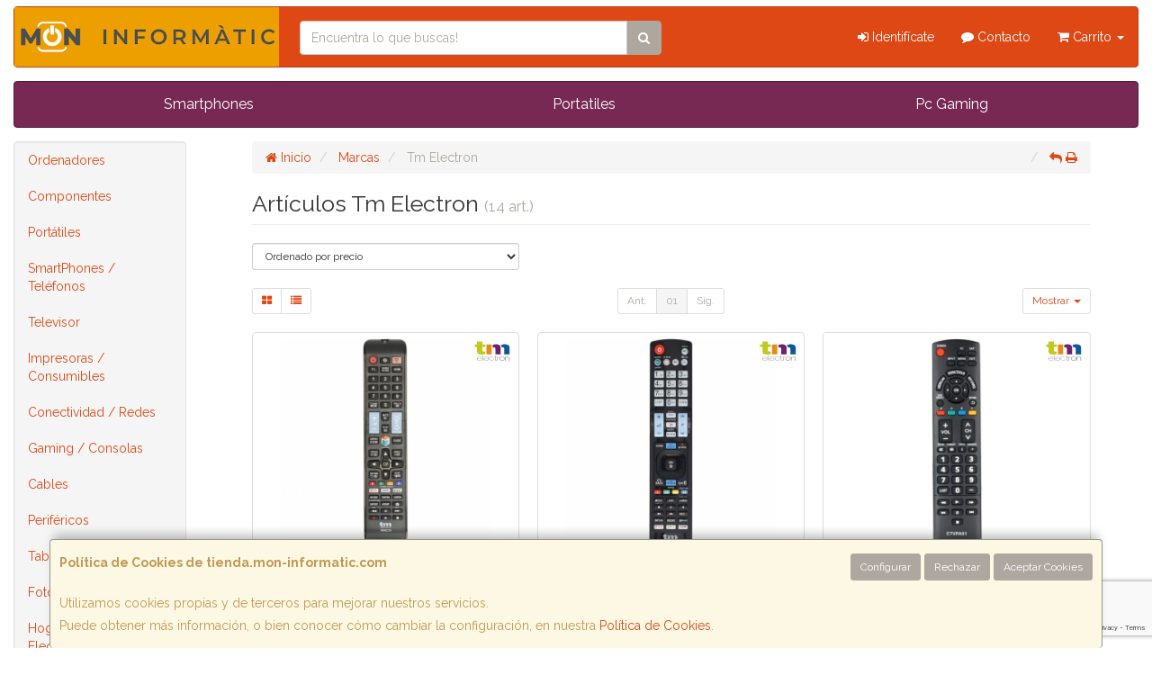

--- FILE ---
content_type: text/html; charset=utf-8
request_url: https://www.google.com/recaptcha/api2/anchor?ar=1&k=6Ld2gBYcAAAAAGJW1wGUZEpWI7bjGeU6ttvDEbW1&co=aHR0cHM6Ly93d3cudGllbmRhLm1vbi1pbmZvcm1hdGljLmNvbTo0NDM.&hl=en&v=PoyoqOPhxBO7pBk68S4YbpHZ&size=invisible&anchor-ms=20000&execute-ms=30000&cb=9wagcrduugq0
body_size: 48480
content:
<!DOCTYPE HTML><html dir="ltr" lang="en"><head><meta http-equiv="Content-Type" content="text/html; charset=UTF-8">
<meta http-equiv="X-UA-Compatible" content="IE=edge">
<title>reCAPTCHA</title>
<style type="text/css">
/* cyrillic-ext */
@font-face {
  font-family: 'Roboto';
  font-style: normal;
  font-weight: 400;
  font-stretch: 100%;
  src: url(//fonts.gstatic.com/s/roboto/v48/KFO7CnqEu92Fr1ME7kSn66aGLdTylUAMa3GUBHMdazTgWw.woff2) format('woff2');
  unicode-range: U+0460-052F, U+1C80-1C8A, U+20B4, U+2DE0-2DFF, U+A640-A69F, U+FE2E-FE2F;
}
/* cyrillic */
@font-face {
  font-family: 'Roboto';
  font-style: normal;
  font-weight: 400;
  font-stretch: 100%;
  src: url(//fonts.gstatic.com/s/roboto/v48/KFO7CnqEu92Fr1ME7kSn66aGLdTylUAMa3iUBHMdazTgWw.woff2) format('woff2');
  unicode-range: U+0301, U+0400-045F, U+0490-0491, U+04B0-04B1, U+2116;
}
/* greek-ext */
@font-face {
  font-family: 'Roboto';
  font-style: normal;
  font-weight: 400;
  font-stretch: 100%;
  src: url(//fonts.gstatic.com/s/roboto/v48/KFO7CnqEu92Fr1ME7kSn66aGLdTylUAMa3CUBHMdazTgWw.woff2) format('woff2');
  unicode-range: U+1F00-1FFF;
}
/* greek */
@font-face {
  font-family: 'Roboto';
  font-style: normal;
  font-weight: 400;
  font-stretch: 100%;
  src: url(//fonts.gstatic.com/s/roboto/v48/KFO7CnqEu92Fr1ME7kSn66aGLdTylUAMa3-UBHMdazTgWw.woff2) format('woff2');
  unicode-range: U+0370-0377, U+037A-037F, U+0384-038A, U+038C, U+038E-03A1, U+03A3-03FF;
}
/* math */
@font-face {
  font-family: 'Roboto';
  font-style: normal;
  font-weight: 400;
  font-stretch: 100%;
  src: url(//fonts.gstatic.com/s/roboto/v48/KFO7CnqEu92Fr1ME7kSn66aGLdTylUAMawCUBHMdazTgWw.woff2) format('woff2');
  unicode-range: U+0302-0303, U+0305, U+0307-0308, U+0310, U+0312, U+0315, U+031A, U+0326-0327, U+032C, U+032F-0330, U+0332-0333, U+0338, U+033A, U+0346, U+034D, U+0391-03A1, U+03A3-03A9, U+03B1-03C9, U+03D1, U+03D5-03D6, U+03F0-03F1, U+03F4-03F5, U+2016-2017, U+2034-2038, U+203C, U+2040, U+2043, U+2047, U+2050, U+2057, U+205F, U+2070-2071, U+2074-208E, U+2090-209C, U+20D0-20DC, U+20E1, U+20E5-20EF, U+2100-2112, U+2114-2115, U+2117-2121, U+2123-214F, U+2190, U+2192, U+2194-21AE, U+21B0-21E5, U+21F1-21F2, U+21F4-2211, U+2213-2214, U+2216-22FF, U+2308-230B, U+2310, U+2319, U+231C-2321, U+2336-237A, U+237C, U+2395, U+239B-23B7, U+23D0, U+23DC-23E1, U+2474-2475, U+25AF, U+25B3, U+25B7, U+25BD, U+25C1, U+25CA, U+25CC, U+25FB, U+266D-266F, U+27C0-27FF, U+2900-2AFF, U+2B0E-2B11, U+2B30-2B4C, U+2BFE, U+3030, U+FF5B, U+FF5D, U+1D400-1D7FF, U+1EE00-1EEFF;
}
/* symbols */
@font-face {
  font-family: 'Roboto';
  font-style: normal;
  font-weight: 400;
  font-stretch: 100%;
  src: url(//fonts.gstatic.com/s/roboto/v48/KFO7CnqEu92Fr1ME7kSn66aGLdTylUAMaxKUBHMdazTgWw.woff2) format('woff2');
  unicode-range: U+0001-000C, U+000E-001F, U+007F-009F, U+20DD-20E0, U+20E2-20E4, U+2150-218F, U+2190, U+2192, U+2194-2199, U+21AF, U+21E6-21F0, U+21F3, U+2218-2219, U+2299, U+22C4-22C6, U+2300-243F, U+2440-244A, U+2460-24FF, U+25A0-27BF, U+2800-28FF, U+2921-2922, U+2981, U+29BF, U+29EB, U+2B00-2BFF, U+4DC0-4DFF, U+FFF9-FFFB, U+10140-1018E, U+10190-1019C, U+101A0, U+101D0-101FD, U+102E0-102FB, U+10E60-10E7E, U+1D2C0-1D2D3, U+1D2E0-1D37F, U+1F000-1F0FF, U+1F100-1F1AD, U+1F1E6-1F1FF, U+1F30D-1F30F, U+1F315, U+1F31C, U+1F31E, U+1F320-1F32C, U+1F336, U+1F378, U+1F37D, U+1F382, U+1F393-1F39F, U+1F3A7-1F3A8, U+1F3AC-1F3AF, U+1F3C2, U+1F3C4-1F3C6, U+1F3CA-1F3CE, U+1F3D4-1F3E0, U+1F3ED, U+1F3F1-1F3F3, U+1F3F5-1F3F7, U+1F408, U+1F415, U+1F41F, U+1F426, U+1F43F, U+1F441-1F442, U+1F444, U+1F446-1F449, U+1F44C-1F44E, U+1F453, U+1F46A, U+1F47D, U+1F4A3, U+1F4B0, U+1F4B3, U+1F4B9, U+1F4BB, U+1F4BF, U+1F4C8-1F4CB, U+1F4D6, U+1F4DA, U+1F4DF, U+1F4E3-1F4E6, U+1F4EA-1F4ED, U+1F4F7, U+1F4F9-1F4FB, U+1F4FD-1F4FE, U+1F503, U+1F507-1F50B, U+1F50D, U+1F512-1F513, U+1F53E-1F54A, U+1F54F-1F5FA, U+1F610, U+1F650-1F67F, U+1F687, U+1F68D, U+1F691, U+1F694, U+1F698, U+1F6AD, U+1F6B2, U+1F6B9-1F6BA, U+1F6BC, U+1F6C6-1F6CF, U+1F6D3-1F6D7, U+1F6E0-1F6EA, U+1F6F0-1F6F3, U+1F6F7-1F6FC, U+1F700-1F7FF, U+1F800-1F80B, U+1F810-1F847, U+1F850-1F859, U+1F860-1F887, U+1F890-1F8AD, U+1F8B0-1F8BB, U+1F8C0-1F8C1, U+1F900-1F90B, U+1F93B, U+1F946, U+1F984, U+1F996, U+1F9E9, U+1FA00-1FA6F, U+1FA70-1FA7C, U+1FA80-1FA89, U+1FA8F-1FAC6, U+1FACE-1FADC, U+1FADF-1FAE9, U+1FAF0-1FAF8, U+1FB00-1FBFF;
}
/* vietnamese */
@font-face {
  font-family: 'Roboto';
  font-style: normal;
  font-weight: 400;
  font-stretch: 100%;
  src: url(//fonts.gstatic.com/s/roboto/v48/KFO7CnqEu92Fr1ME7kSn66aGLdTylUAMa3OUBHMdazTgWw.woff2) format('woff2');
  unicode-range: U+0102-0103, U+0110-0111, U+0128-0129, U+0168-0169, U+01A0-01A1, U+01AF-01B0, U+0300-0301, U+0303-0304, U+0308-0309, U+0323, U+0329, U+1EA0-1EF9, U+20AB;
}
/* latin-ext */
@font-face {
  font-family: 'Roboto';
  font-style: normal;
  font-weight: 400;
  font-stretch: 100%;
  src: url(//fonts.gstatic.com/s/roboto/v48/KFO7CnqEu92Fr1ME7kSn66aGLdTylUAMa3KUBHMdazTgWw.woff2) format('woff2');
  unicode-range: U+0100-02BA, U+02BD-02C5, U+02C7-02CC, U+02CE-02D7, U+02DD-02FF, U+0304, U+0308, U+0329, U+1D00-1DBF, U+1E00-1E9F, U+1EF2-1EFF, U+2020, U+20A0-20AB, U+20AD-20C0, U+2113, U+2C60-2C7F, U+A720-A7FF;
}
/* latin */
@font-face {
  font-family: 'Roboto';
  font-style: normal;
  font-weight: 400;
  font-stretch: 100%;
  src: url(//fonts.gstatic.com/s/roboto/v48/KFO7CnqEu92Fr1ME7kSn66aGLdTylUAMa3yUBHMdazQ.woff2) format('woff2');
  unicode-range: U+0000-00FF, U+0131, U+0152-0153, U+02BB-02BC, U+02C6, U+02DA, U+02DC, U+0304, U+0308, U+0329, U+2000-206F, U+20AC, U+2122, U+2191, U+2193, U+2212, U+2215, U+FEFF, U+FFFD;
}
/* cyrillic-ext */
@font-face {
  font-family: 'Roboto';
  font-style: normal;
  font-weight: 500;
  font-stretch: 100%;
  src: url(//fonts.gstatic.com/s/roboto/v48/KFO7CnqEu92Fr1ME7kSn66aGLdTylUAMa3GUBHMdazTgWw.woff2) format('woff2');
  unicode-range: U+0460-052F, U+1C80-1C8A, U+20B4, U+2DE0-2DFF, U+A640-A69F, U+FE2E-FE2F;
}
/* cyrillic */
@font-face {
  font-family: 'Roboto';
  font-style: normal;
  font-weight: 500;
  font-stretch: 100%;
  src: url(//fonts.gstatic.com/s/roboto/v48/KFO7CnqEu92Fr1ME7kSn66aGLdTylUAMa3iUBHMdazTgWw.woff2) format('woff2');
  unicode-range: U+0301, U+0400-045F, U+0490-0491, U+04B0-04B1, U+2116;
}
/* greek-ext */
@font-face {
  font-family: 'Roboto';
  font-style: normal;
  font-weight: 500;
  font-stretch: 100%;
  src: url(//fonts.gstatic.com/s/roboto/v48/KFO7CnqEu92Fr1ME7kSn66aGLdTylUAMa3CUBHMdazTgWw.woff2) format('woff2');
  unicode-range: U+1F00-1FFF;
}
/* greek */
@font-face {
  font-family: 'Roboto';
  font-style: normal;
  font-weight: 500;
  font-stretch: 100%;
  src: url(//fonts.gstatic.com/s/roboto/v48/KFO7CnqEu92Fr1ME7kSn66aGLdTylUAMa3-UBHMdazTgWw.woff2) format('woff2');
  unicode-range: U+0370-0377, U+037A-037F, U+0384-038A, U+038C, U+038E-03A1, U+03A3-03FF;
}
/* math */
@font-face {
  font-family: 'Roboto';
  font-style: normal;
  font-weight: 500;
  font-stretch: 100%;
  src: url(//fonts.gstatic.com/s/roboto/v48/KFO7CnqEu92Fr1ME7kSn66aGLdTylUAMawCUBHMdazTgWw.woff2) format('woff2');
  unicode-range: U+0302-0303, U+0305, U+0307-0308, U+0310, U+0312, U+0315, U+031A, U+0326-0327, U+032C, U+032F-0330, U+0332-0333, U+0338, U+033A, U+0346, U+034D, U+0391-03A1, U+03A3-03A9, U+03B1-03C9, U+03D1, U+03D5-03D6, U+03F0-03F1, U+03F4-03F5, U+2016-2017, U+2034-2038, U+203C, U+2040, U+2043, U+2047, U+2050, U+2057, U+205F, U+2070-2071, U+2074-208E, U+2090-209C, U+20D0-20DC, U+20E1, U+20E5-20EF, U+2100-2112, U+2114-2115, U+2117-2121, U+2123-214F, U+2190, U+2192, U+2194-21AE, U+21B0-21E5, U+21F1-21F2, U+21F4-2211, U+2213-2214, U+2216-22FF, U+2308-230B, U+2310, U+2319, U+231C-2321, U+2336-237A, U+237C, U+2395, U+239B-23B7, U+23D0, U+23DC-23E1, U+2474-2475, U+25AF, U+25B3, U+25B7, U+25BD, U+25C1, U+25CA, U+25CC, U+25FB, U+266D-266F, U+27C0-27FF, U+2900-2AFF, U+2B0E-2B11, U+2B30-2B4C, U+2BFE, U+3030, U+FF5B, U+FF5D, U+1D400-1D7FF, U+1EE00-1EEFF;
}
/* symbols */
@font-face {
  font-family: 'Roboto';
  font-style: normal;
  font-weight: 500;
  font-stretch: 100%;
  src: url(//fonts.gstatic.com/s/roboto/v48/KFO7CnqEu92Fr1ME7kSn66aGLdTylUAMaxKUBHMdazTgWw.woff2) format('woff2');
  unicode-range: U+0001-000C, U+000E-001F, U+007F-009F, U+20DD-20E0, U+20E2-20E4, U+2150-218F, U+2190, U+2192, U+2194-2199, U+21AF, U+21E6-21F0, U+21F3, U+2218-2219, U+2299, U+22C4-22C6, U+2300-243F, U+2440-244A, U+2460-24FF, U+25A0-27BF, U+2800-28FF, U+2921-2922, U+2981, U+29BF, U+29EB, U+2B00-2BFF, U+4DC0-4DFF, U+FFF9-FFFB, U+10140-1018E, U+10190-1019C, U+101A0, U+101D0-101FD, U+102E0-102FB, U+10E60-10E7E, U+1D2C0-1D2D3, U+1D2E0-1D37F, U+1F000-1F0FF, U+1F100-1F1AD, U+1F1E6-1F1FF, U+1F30D-1F30F, U+1F315, U+1F31C, U+1F31E, U+1F320-1F32C, U+1F336, U+1F378, U+1F37D, U+1F382, U+1F393-1F39F, U+1F3A7-1F3A8, U+1F3AC-1F3AF, U+1F3C2, U+1F3C4-1F3C6, U+1F3CA-1F3CE, U+1F3D4-1F3E0, U+1F3ED, U+1F3F1-1F3F3, U+1F3F5-1F3F7, U+1F408, U+1F415, U+1F41F, U+1F426, U+1F43F, U+1F441-1F442, U+1F444, U+1F446-1F449, U+1F44C-1F44E, U+1F453, U+1F46A, U+1F47D, U+1F4A3, U+1F4B0, U+1F4B3, U+1F4B9, U+1F4BB, U+1F4BF, U+1F4C8-1F4CB, U+1F4D6, U+1F4DA, U+1F4DF, U+1F4E3-1F4E6, U+1F4EA-1F4ED, U+1F4F7, U+1F4F9-1F4FB, U+1F4FD-1F4FE, U+1F503, U+1F507-1F50B, U+1F50D, U+1F512-1F513, U+1F53E-1F54A, U+1F54F-1F5FA, U+1F610, U+1F650-1F67F, U+1F687, U+1F68D, U+1F691, U+1F694, U+1F698, U+1F6AD, U+1F6B2, U+1F6B9-1F6BA, U+1F6BC, U+1F6C6-1F6CF, U+1F6D3-1F6D7, U+1F6E0-1F6EA, U+1F6F0-1F6F3, U+1F6F7-1F6FC, U+1F700-1F7FF, U+1F800-1F80B, U+1F810-1F847, U+1F850-1F859, U+1F860-1F887, U+1F890-1F8AD, U+1F8B0-1F8BB, U+1F8C0-1F8C1, U+1F900-1F90B, U+1F93B, U+1F946, U+1F984, U+1F996, U+1F9E9, U+1FA00-1FA6F, U+1FA70-1FA7C, U+1FA80-1FA89, U+1FA8F-1FAC6, U+1FACE-1FADC, U+1FADF-1FAE9, U+1FAF0-1FAF8, U+1FB00-1FBFF;
}
/* vietnamese */
@font-face {
  font-family: 'Roboto';
  font-style: normal;
  font-weight: 500;
  font-stretch: 100%;
  src: url(//fonts.gstatic.com/s/roboto/v48/KFO7CnqEu92Fr1ME7kSn66aGLdTylUAMa3OUBHMdazTgWw.woff2) format('woff2');
  unicode-range: U+0102-0103, U+0110-0111, U+0128-0129, U+0168-0169, U+01A0-01A1, U+01AF-01B0, U+0300-0301, U+0303-0304, U+0308-0309, U+0323, U+0329, U+1EA0-1EF9, U+20AB;
}
/* latin-ext */
@font-face {
  font-family: 'Roboto';
  font-style: normal;
  font-weight: 500;
  font-stretch: 100%;
  src: url(//fonts.gstatic.com/s/roboto/v48/KFO7CnqEu92Fr1ME7kSn66aGLdTylUAMa3KUBHMdazTgWw.woff2) format('woff2');
  unicode-range: U+0100-02BA, U+02BD-02C5, U+02C7-02CC, U+02CE-02D7, U+02DD-02FF, U+0304, U+0308, U+0329, U+1D00-1DBF, U+1E00-1E9F, U+1EF2-1EFF, U+2020, U+20A0-20AB, U+20AD-20C0, U+2113, U+2C60-2C7F, U+A720-A7FF;
}
/* latin */
@font-face {
  font-family: 'Roboto';
  font-style: normal;
  font-weight: 500;
  font-stretch: 100%;
  src: url(//fonts.gstatic.com/s/roboto/v48/KFO7CnqEu92Fr1ME7kSn66aGLdTylUAMa3yUBHMdazQ.woff2) format('woff2');
  unicode-range: U+0000-00FF, U+0131, U+0152-0153, U+02BB-02BC, U+02C6, U+02DA, U+02DC, U+0304, U+0308, U+0329, U+2000-206F, U+20AC, U+2122, U+2191, U+2193, U+2212, U+2215, U+FEFF, U+FFFD;
}
/* cyrillic-ext */
@font-face {
  font-family: 'Roboto';
  font-style: normal;
  font-weight: 900;
  font-stretch: 100%;
  src: url(//fonts.gstatic.com/s/roboto/v48/KFO7CnqEu92Fr1ME7kSn66aGLdTylUAMa3GUBHMdazTgWw.woff2) format('woff2');
  unicode-range: U+0460-052F, U+1C80-1C8A, U+20B4, U+2DE0-2DFF, U+A640-A69F, U+FE2E-FE2F;
}
/* cyrillic */
@font-face {
  font-family: 'Roboto';
  font-style: normal;
  font-weight: 900;
  font-stretch: 100%;
  src: url(//fonts.gstatic.com/s/roboto/v48/KFO7CnqEu92Fr1ME7kSn66aGLdTylUAMa3iUBHMdazTgWw.woff2) format('woff2');
  unicode-range: U+0301, U+0400-045F, U+0490-0491, U+04B0-04B1, U+2116;
}
/* greek-ext */
@font-face {
  font-family: 'Roboto';
  font-style: normal;
  font-weight: 900;
  font-stretch: 100%;
  src: url(//fonts.gstatic.com/s/roboto/v48/KFO7CnqEu92Fr1ME7kSn66aGLdTylUAMa3CUBHMdazTgWw.woff2) format('woff2');
  unicode-range: U+1F00-1FFF;
}
/* greek */
@font-face {
  font-family: 'Roboto';
  font-style: normal;
  font-weight: 900;
  font-stretch: 100%;
  src: url(//fonts.gstatic.com/s/roboto/v48/KFO7CnqEu92Fr1ME7kSn66aGLdTylUAMa3-UBHMdazTgWw.woff2) format('woff2');
  unicode-range: U+0370-0377, U+037A-037F, U+0384-038A, U+038C, U+038E-03A1, U+03A3-03FF;
}
/* math */
@font-face {
  font-family: 'Roboto';
  font-style: normal;
  font-weight: 900;
  font-stretch: 100%;
  src: url(//fonts.gstatic.com/s/roboto/v48/KFO7CnqEu92Fr1ME7kSn66aGLdTylUAMawCUBHMdazTgWw.woff2) format('woff2');
  unicode-range: U+0302-0303, U+0305, U+0307-0308, U+0310, U+0312, U+0315, U+031A, U+0326-0327, U+032C, U+032F-0330, U+0332-0333, U+0338, U+033A, U+0346, U+034D, U+0391-03A1, U+03A3-03A9, U+03B1-03C9, U+03D1, U+03D5-03D6, U+03F0-03F1, U+03F4-03F5, U+2016-2017, U+2034-2038, U+203C, U+2040, U+2043, U+2047, U+2050, U+2057, U+205F, U+2070-2071, U+2074-208E, U+2090-209C, U+20D0-20DC, U+20E1, U+20E5-20EF, U+2100-2112, U+2114-2115, U+2117-2121, U+2123-214F, U+2190, U+2192, U+2194-21AE, U+21B0-21E5, U+21F1-21F2, U+21F4-2211, U+2213-2214, U+2216-22FF, U+2308-230B, U+2310, U+2319, U+231C-2321, U+2336-237A, U+237C, U+2395, U+239B-23B7, U+23D0, U+23DC-23E1, U+2474-2475, U+25AF, U+25B3, U+25B7, U+25BD, U+25C1, U+25CA, U+25CC, U+25FB, U+266D-266F, U+27C0-27FF, U+2900-2AFF, U+2B0E-2B11, U+2B30-2B4C, U+2BFE, U+3030, U+FF5B, U+FF5D, U+1D400-1D7FF, U+1EE00-1EEFF;
}
/* symbols */
@font-face {
  font-family: 'Roboto';
  font-style: normal;
  font-weight: 900;
  font-stretch: 100%;
  src: url(//fonts.gstatic.com/s/roboto/v48/KFO7CnqEu92Fr1ME7kSn66aGLdTylUAMaxKUBHMdazTgWw.woff2) format('woff2');
  unicode-range: U+0001-000C, U+000E-001F, U+007F-009F, U+20DD-20E0, U+20E2-20E4, U+2150-218F, U+2190, U+2192, U+2194-2199, U+21AF, U+21E6-21F0, U+21F3, U+2218-2219, U+2299, U+22C4-22C6, U+2300-243F, U+2440-244A, U+2460-24FF, U+25A0-27BF, U+2800-28FF, U+2921-2922, U+2981, U+29BF, U+29EB, U+2B00-2BFF, U+4DC0-4DFF, U+FFF9-FFFB, U+10140-1018E, U+10190-1019C, U+101A0, U+101D0-101FD, U+102E0-102FB, U+10E60-10E7E, U+1D2C0-1D2D3, U+1D2E0-1D37F, U+1F000-1F0FF, U+1F100-1F1AD, U+1F1E6-1F1FF, U+1F30D-1F30F, U+1F315, U+1F31C, U+1F31E, U+1F320-1F32C, U+1F336, U+1F378, U+1F37D, U+1F382, U+1F393-1F39F, U+1F3A7-1F3A8, U+1F3AC-1F3AF, U+1F3C2, U+1F3C4-1F3C6, U+1F3CA-1F3CE, U+1F3D4-1F3E0, U+1F3ED, U+1F3F1-1F3F3, U+1F3F5-1F3F7, U+1F408, U+1F415, U+1F41F, U+1F426, U+1F43F, U+1F441-1F442, U+1F444, U+1F446-1F449, U+1F44C-1F44E, U+1F453, U+1F46A, U+1F47D, U+1F4A3, U+1F4B0, U+1F4B3, U+1F4B9, U+1F4BB, U+1F4BF, U+1F4C8-1F4CB, U+1F4D6, U+1F4DA, U+1F4DF, U+1F4E3-1F4E6, U+1F4EA-1F4ED, U+1F4F7, U+1F4F9-1F4FB, U+1F4FD-1F4FE, U+1F503, U+1F507-1F50B, U+1F50D, U+1F512-1F513, U+1F53E-1F54A, U+1F54F-1F5FA, U+1F610, U+1F650-1F67F, U+1F687, U+1F68D, U+1F691, U+1F694, U+1F698, U+1F6AD, U+1F6B2, U+1F6B9-1F6BA, U+1F6BC, U+1F6C6-1F6CF, U+1F6D3-1F6D7, U+1F6E0-1F6EA, U+1F6F0-1F6F3, U+1F6F7-1F6FC, U+1F700-1F7FF, U+1F800-1F80B, U+1F810-1F847, U+1F850-1F859, U+1F860-1F887, U+1F890-1F8AD, U+1F8B0-1F8BB, U+1F8C0-1F8C1, U+1F900-1F90B, U+1F93B, U+1F946, U+1F984, U+1F996, U+1F9E9, U+1FA00-1FA6F, U+1FA70-1FA7C, U+1FA80-1FA89, U+1FA8F-1FAC6, U+1FACE-1FADC, U+1FADF-1FAE9, U+1FAF0-1FAF8, U+1FB00-1FBFF;
}
/* vietnamese */
@font-face {
  font-family: 'Roboto';
  font-style: normal;
  font-weight: 900;
  font-stretch: 100%;
  src: url(//fonts.gstatic.com/s/roboto/v48/KFO7CnqEu92Fr1ME7kSn66aGLdTylUAMa3OUBHMdazTgWw.woff2) format('woff2');
  unicode-range: U+0102-0103, U+0110-0111, U+0128-0129, U+0168-0169, U+01A0-01A1, U+01AF-01B0, U+0300-0301, U+0303-0304, U+0308-0309, U+0323, U+0329, U+1EA0-1EF9, U+20AB;
}
/* latin-ext */
@font-face {
  font-family: 'Roboto';
  font-style: normal;
  font-weight: 900;
  font-stretch: 100%;
  src: url(//fonts.gstatic.com/s/roboto/v48/KFO7CnqEu92Fr1ME7kSn66aGLdTylUAMa3KUBHMdazTgWw.woff2) format('woff2');
  unicode-range: U+0100-02BA, U+02BD-02C5, U+02C7-02CC, U+02CE-02D7, U+02DD-02FF, U+0304, U+0308, U+0329, U+1D00-1DBF, U+1E00-1E9F, U+1EF2-1EFF, U+2020, U+20A0-20AB, U+20AD-20C0, U+2113, U+2C60-2C7F, U+A720-A7FF;
}
/* latin */
@font-face {
  font-family: 'Roboto';
  font-style: normal;
  font-weight: 900;
  font-stretch: 100%;
  src: url(//fonts.gstatic.com/s/roboto/v48/KFO7CnqEu92Fr1ME7kSn66aGLdTylUAMa3yUBHMdazQ.woff2) format('woff2');
  unicode-range: U+0000-00FF, U+0131, U+0152-0153, U+02BB-02BC, U+02C6, U+02DA, U+02DC, U+0304, U+0308, U+0329, U+2000-206F, U+20AC, U+2122, U+2191, U+2193, U+2212, U+2215, U+FEFF, U+FFFD;
}

</style>
<link rel="stylesheet" type="text/css" href="https://www.gstatic.com/recaptcha/releases/PoyoqOPhxBO7pBk68S4YbpHZ/styles__ltr.css">
<script nonce="ilucCpU1F94vEkdCE4Ukzw" type="text/javascript">window['__recaptcha_api'] = 'https://www.google.com/recaptcha/api2/';</script>
<script type="text/javascript" src="https://www.gstatic.com/recaptcha/releases/PoyoqOPhxBO7pBk68S4YbpHZ/recaptcha__en.js" nonce="ilucCpU1F94vEkdCE4Ukzw">
      
    </script></head>
<body><div id="rc-anchor-alert" class="rc-anchor-alert"></div>
<input type="hidden" id="recaptcha-token" value="[base64]">
<script type="text/javascript" nonce="ilucCpU1F94vEkdCE4Ukzw">
      recaptcha.anchor.Main.init("[\x22ainput\x22,[\x22bgdata\x22,\x22\x22,\[base64]/[base64]/[base64]/[base64]/cjw8ejpyPj4+eil9Y2F0Y2gobCl7dGhyb3cgbDt9fSxIPWZ1bmN0aW9uKHcsdCx6KXtpZih3PT0xOTR8fHc9PTIwOCl0LnZbd10/dC52W3ddLmNvbmNhdCh6KTp0LnZbd109b2Yoeix0KTtlbHNle2lmKHQuYkImJnchPTMxNylyZXR1cm47dz09NjZ8fHc9PTEyMnx8dz09NDcwfHx3PT00NHx8dz09NDE2fHx3PT0zOTd8fHc9PTQyMXx8dz09Njh8fHc9PTcwfHx3PT0xODQ/[base64]/[base64]/[base64]/bmV3IGRbVl0oSlswXSk6cD09Mj9uZXcgZFtWXShKWzBdLEpbMV0pOnA9PTM/bmV3IGRbVl0oSlswXSxKWzFdLEpbMl0pOnA9PTQ/[base64]/[base64]/[base64]/[base64]\x22,\[base64]\\u003d\x22,\x22eXrCj8ORwr/Ds8KIFHDDr8OdwpXCrEplTGfCoMO/FcKzCXfDq8ObAsOROn/DoMOdDcKtSxPDi8KaG8ODw7wUw5lGwrbCk8OGB8K0w7Mcw4paSWXCqsO/U8KTwrDCusO+woN9w4PCrcOhZUouwrfDmcO0wrB5w4nDtMKPw78BwoDCk3rDondkHAdTw7MIwq/ClUnCqyTCkGx1dUEFWMOaEMOYwoHClD/Doh3CnsOoQE88e8K2TDExw6gtR2R/wrglwoTCm8KLw7XDtcOiQzRGw63CpMOxw6NsCcK5NizCusOnw5g9wrI/QB/[base64]/CikLDqxAWw4BvGMOdwqRZw5rCu25vw6HDqcKlwpJEMcKrwofCg1/Dt8Kjw6ZANQAVwrDCrMOkwqPCuh4DSWkvHXPCp8KKwr/CuMOywrp+w6Ilw6HCisOZw7VceV/CvF/DuHBfam/DpcKoDcKcC0JEw6/[base64]/w4oPN8OFwqUBBD3Dt8KvQsOAw6DDnsOcwqLCtTXDqsOHw5tTH8ORZsOqfA7CoyTCgMKQE2TDk8KKMsKUAUjDvcOsOBcWw4PDjsKfFMOMIkzCswvDiMK6wq/DiFkdREg/wrkmwrc2w5zCjVjDvcKewpHDtQQCIycPwp8+GBc2WTLCgMObDMKeJ0VlJCbDgsK/AkfDs8KqZ17DqsO6DcOpwoMRwoQaXiXCssKSwrPChsOOw7nDrMOCw6zChMOQwrnCoMOWRsO2VxDDgEnCvsOQScOvwqIdWQ9lCSXDiQ8ieF/[base64]/[base64]/acOrQhTCpF/CkE4PGDAbw7DCplY0EMKRV8K0ZD/Dp2hxCsOKw7M8RsOOwrp/[base64]/DsMKMwp0lGAjDiGQkwr4Bw5nCvz82BcK9aytVwrJlFcObw5oKw6vCoGskwrbDqcOKOFrDkzbDoH5OwoElKMKmw70cwrPDpcOzw5PCoAtEYsKHUMO8NzfCshzDucKHwohrRcObw4M/[base64]/c13DsgrCp8K0wogPwoQmLxxAUcK2wrNww5Fpw6hbcSg7QMOHwqpnw5fDtsOoc8OaRVdRZMOQFzdbXhvDo8O5O8ODN8O9e8Kvw4bCrcO6w4E0w5olw4XCpmRlcWhBwrTDucKJwo9kw5gGU3wFw7HDu2vDo8OEWmzCuMOXw7/CvAPClXDDtcKhAMO6bsOBE8KVw65DwqBENGXCq8OlVMOZOwlwasKsLMKPw6LCiMOQw7FqTFnCr8O2wpxUS8K5w53DuXnDgGRDwosXwpY7wqLCg3hRw5rDmVLDp8Oubn8vb0ghw6/DoUQYw6lpEwoOdBN5wr5pw5DCjxLDkTfCpW1Vw4QAwpAJw6R9UcKGBmPDsGrDvsKewrBlOGd3w7jCrhhvecOoacKoDMKvIQQOJsKzYxNfwqc1woNpTMKUwp/CpcKEA8ORw5XDpnhaFk3Ck1TDrsKvVGPDicO2eDdTFMOswr0sGlrDtgbCoiTDo8KPCDnCgMKMwrgoIhlAFQfDvV/Cj8OZAm5sw7pkfQvDs8K4wpFVw6w5fsKNw6gHwonCgcONw4QPK2ZTfS/DssKGODjCjMKDw5XCqsKgw5EHO8OIWFpnWj3DoMO+wrNxE33Ck8K/woQDfRx/wqI7FF3DvxzCq0lAw4fDrnXCpcKvK8KFw48dw5EJVBAPQw1bw6HDqw9tw6HCow7CszJgWxnCtsOARGTCnMOIVsOdwpNAwqXCuVg+woZYw6oFw6fCtMKHLkTChsKhw7/DumvDnsOVw53Dv8KrWcKXw6bDqyUEP8OKw4x1C2cWwp/[base64]/DisOOMMKBcsKkJDrCkQAaw4XClcOcwqTDg8OPPMO5fC8CwqJAG13ClsO2woF/[base64]/ChcO9w5hTUlByZMKOwpnCkHQZFkNIHMKRw5/[base64]/Y2PCg8OfFsOvw5TCrgTCoWjCjsOBw7fDsFJzWMO5w47Cq8O9SMOtwrFbwq/DiMOSYsKwRcOQw7DDu8OsIWo5wo06AsKNGcKtw4fDhsKsSRpde8KiV8Oew58OwrrDmsO0BcKYVMKTW07DmMKmw69fbMKYYCFNPMKbw5RawqlVR8O/bsKJwrVFwqBFw4HDsMOaBhvDssO7w6ohcjjDtsOEIMOAcnnCkUHCjMODT38uMsO4NsKZGysrYMO3UcOMSMKGEMOUES0KBkAPT8O9DyA/dSPDoWpjw5xGfTFEX8OZB2PChXl2w5Jfw4ZXU3RJw5rDg8KMP3Mrwp8Jw69/w7zDoDjDunDDscKDYjfCgkbCjcOwD8KMw4pMXMO3BhHDtMK/[base64]/Ct8O6wqvCg8O3w5bCkSXCnBw9w7bCmlcJXzTDu39lwrPCimzDiTQGfkzDpgp9B8KQwrk9AHrCrsO5MMOSwrbCjsKAwpPCiMOAwqw5wqRVwr/Cmw4EPE8CDMKQwp1Ow7pNwocnwrfCvcO2JMKGYcOsWkdwcnofw7J4AMKxAMOoWMOBw5cJw7k2w73Cnjl5fcO8w7LDqcOnwqA5w6jCnX7CmcKAXcOiAAEFekPCpsOMwoHDssKYwqbCtzbDhjIYwpYbesKwwp/DjA/CgMKnRsKHYDzDrcOAVhtnwrLDkMOxRlHCuzkiwovDu0g7IV99FwREwr5gWRpBw6rDmiRFdjjDrFXCrsOmwqdiw6vCk8OIGMOBwoAcwojChy5DwqfDq27CkStbw4l9w5hJZ8KtacOMUMKYwr9iw7XDomhSwozDhSZcw78Rw5tpJMOww6JcY8K/BcKywoRlEsOCOWjCgCzCt8Kvw7EVAsOZwoLDpXLDmsKsdcOiGsK9wqU5J3lQw71CwqHCqMO6wqFqw7FSHC0YARbCjsOyTsKbw6DCv8K5w51SwrgFJMONAl/CnsKew4PCt8OswoU3GMKaURjCusKJwqPCum1+HcODCXHDnSXCi8O6Nzgnw7pbTsOXwp/CgSBGVHxDwqvCvDPDgsKxw4vCsRPCn8OnCmjCt0Qwwq16w4/ClUDDsMOlwqnCrsKpQ2QJDMOKUF50w6LDt8OgIQltw6IbwpDCu8KZIXplAsOUwpUxI8K5EgwDw6bClsOpwrBxd8OIQ8KDwo4cwq4hJMO4wpgUw6nCncKhERfCusO+w6FowqA8w4/CoMKud3RvDcKOGMOtACjDvT3CjsOnwqE+w5Y4w4HChVR5THXCkMK5wqLDo8K+w6LCnAEzBWMLw4oww6TCvk13FlzCr2LCoMOqw4XDihDCu8OpFj3Cv8KiQDbDuMO4w5Anf8ORw6zCvxfDvMO8bsK4QsOSwr/Di1nDjsKVXMKKwq/DkCtwwpNwdsOjw4jDhmIpwrd8woTDnF/[base64]/DicKlJMKeVWDCmMKCw6hdwpROf8KTHGLDpAHCtMO4wrAPYcO4diQRw6HCiMKpw4BDw73CtMKtbcK9Oi19wrJRCnVFwrBzwrnCoR7ClQPCmcKAwoHDnsKKeD7DoMKxUG1kw5zCvB4jwqg/Zg8fw4/DuMOvw4DDksKlUsKbwqjCocOffsOrF8OMNMONwrgMR8O/PsK/JMO+AG3CuF7Ct0TChsKOMxfCrsKVa3HDlsKmEsK3bMOHKcOYwprCny3DhMK8wqEsPsKYLMOBF0wjeMOGw6PDq8Kmw5Amw57DhyXCicKaGyXDqcOnYE1+w5XDnMOZwqIJwr/CgzHCmsObw51twrPCiMKJOcK3w44fU2AXWljCmMKbKsKCwqnCtlvDg8KQwpHCjMK5wqzDjQ4lPA3CnQjCvXsrBBVkwpUjScOBHFZMw4TCoRfDtwnCnsK5B8K2wrc+RsO9wrzCvn/Cu3Qzw6nCu8KRJnYXwrzCk0ZgV8OuCFDDp8OUO8KKwqsWwpMWwq4aw5/DsjjCgsOmw7Uqw5jDksK6w40IJj/CkAbDvsOMw5sWwqrCvV3DhsKGwqvCgSMGesK4woIkw5BQw7UwUGvDu3IqTjDCq8O/[base64]/DmA/DssObwofDvsOtFcKFY8KtcMKBwpfDnsOZMsKhw4zCqMOYwrkPQiXDinnDn0B0w65qAsOSwrhbKsO1w4x3TsKbFMOMwrIfw6hIUBLCisKYbxjDmVnCtzHCi8KWEMKHwrsywr/[base64]/CgFcTa8OTNUQgGDzDjcOWwqjCgcOlEsKqKxx4w4VYQgLCksOPXWvCqsOjBcKvcDHCocKJMTUvBsOhfEbCr8ORaMK/wpjCgwRywrHCkRUHO8OtIsOPanULwqjDtR5Twq4GPEYiEiVREsKkMWEcwqhOw7zDsC0AUSbCizbCp8K9cnoJw4lxwrBnLsOtLkV/[base64]/[base64]/DoSYic8KyN3DCnUJ0HgpDwqZjQFAPU8KUAGBHUl5/[base64]/wpw7w5Y4wp7Cn0tReVvDhsOnwqYrwoXDucKpw7lhRn9lwoLDl8Ohwo7DrcK0wroWSsKnw5/DrMKLa8ORKMOcJQNNZ8Ouw4nCjkMiwrPDp0QRw6dFwojDhzlLYcKhJ8KaZ8OjeMObw5crKcOfLAPDmsOCFMKNw7wpcR7DlsKdw4PDjAvDrGwOVihqCU13wrLDnE7DqkjDhcO8LzfDsQfDtETCqxLCiMOVwoIMw50oU0YCw7TCvHoYw7/DgcO+wqrDoFouw6DDt08vWF5Sw4dpS8KKw6/CqS/DuAXDm8OFw4sAwp9jfcK8wr7CrQgZwr9fKAFFwopYIVU0TkJ4woJjUsKaCMK+BnASesKGQAvCmEXCpRbDksKLwovCrsKMwqVmwpwBb8OsDMOLHDEXw4BTwr1+LDrDtsOCLElVwqrDv1/CtxDCo0vCvyzDmsKZwpx1wo14wqF0SiPDt1bDiyjCp8ODWitERcOaXDonXBjColQeA3PCkHZ5XsO7wqEZWSNMRm3DpMK9RBV0wo7DjVXDuMKcw7wNE0TDj8OXGl7DuDsAdcKbUFwJw4HDkVnDmcKyw5MKwroTOMOhcH/[base64]/eMKQMjjDu8OgwpBCwqbDtMKBwqDDl8KhGMOVHDxiw68TTcKdPcO2bBokwqgvMCbDtkoOLkolw4TCqcK8wrtmwr/[base64]/CxZaKMKxwp3ChHocwoF6bsOLwpUdRnrDrVjDh8OTQsKbV00TG8KHwrl2wqXCvwYuJC8aHAZCwqvDu3cww4A9wqtuEGbDjMOywqvCqTYaS8KWN8KYwrAqFXFEw7Q9QcKeP8KRd3hVOxXCrcKhwrfChsOAdsKhw6jCpBAPwofDu8K8H8KSw4hHwqfDgQsgwrjCsMO/DcO/HcKQwpfCncKBB8O1wqNNw7vDicKCVDBcwpbCoH1ww6xkNXZhwo7Ds2/CnhvDp8KRWSLCh8O6WFlvZQt8wrQcDjUNfcOxVw9zAWNnGgx+KMOAA8O/EsOcAcK0wqEQG8O1J8OhUWXDkMOTJQ7CgS3DrMOcbMOxd09IQMK6VlPCucOcPcOrw4FuYMOjWV3CtmdpWMKewrPDkkjDm8K9DiEEBkvCojlKw7UxS8Kzw6TDng91woRBwp/CjQjCu1bCoUvDu8KGwoNLZ8KkHsKmw5ZKwoHDhzPDoMKTwp/Dn8KHEcKHcsOfISwZwq/Crh3CqhfDi0Bcw59Yw4DCs8Ojw7N6P8KyRcOZw4XDhsK3XsKBwoXCgUfCiWPCpBnCp1Fpw7l3d8KIw5VHZVAMwpnDqV1tfy7DjzLCgsOvc19Xw7/[base64]/ClFrDgU0mw5LCksONwr8Uw7TCm8OQDsK3wqjDiMKOw6pOKcKPw6HDmATDg3DDsSTDugbDvsOhdMK8woXDgMOjwqzDg8Oew5jCtWnCp8OqEsOXckfCosOoLsKEwpYHAXF5KcO9UMK4SFE0Z2PCn8KrwqvDs8Kpwp4yw6wSCjHDmWLDrH/DtcOqwo3DgmAIw6AyX2Yuw5/DhmzDux97WG7DsTwLw53DjjrDo8KjwqTDg2jDm8OGw5h3w4oZwrdGw7jDlcOiw77ChRd1OThzTjkSwr/[base64]/[base64]/DtzAAH8K4XcK6wo5iw55XTB/[base64]/LMOXFV/DpjXDgRPCksOLwpHDvsOAw40Wa8OLw4hrDhHDlnvCkEjCtnbDjlYEc3/CksOEw4PCvMOOwobChU9kanDCpXVGfMKbw5DClMK0wqzCggXDqQpcZlYKdEA6QArDm1bCncOawpfCjMO2VcKJwq7DicKGJlnDsjHDjy/DoMKLPcOjwqnCucKMw67DhsOiXiNnw7llw4TDgwpKwoPCnsKIw4U8wrpbw4HDusKNYnjDqlzDpcOpw58mw7cNWsKBw4PDjkzDvcOBwqHDrsO7fCnDuMOVw7nDlSLCpsKBc23CtWkpw6HCj8Ohwr9kN8OVw6/[base64]/Cj8K7e8O8CcKFWzfDvRQmbFHCgcOeKcKJw7fDg8K2AsOjw6Ypw6o3wpTDgxh/[base64]/[base64]/K0k3CSERT8Kzb8Kbw5nDjnrCokILwo/CqMOEw4fDlT7CplfDiBTChELCjl5Vw6Aqwq0hw6pzwqXChAUew4MNw43Cr8O0ccKaw6ksLcK0w6bDpDrCjT9jYWp/[base64]/DtMObNhvDm8K9GsOZw4kAd0PDnXUPw43DrnYTw7Fowq8Ew7/CncKmwrnCnyUSwrfCrAInGcKlIjYcW8OsAEdLwoUCw4s8f2jDkFHDl8KzwoJVw7jDg8OIw4lZw6FTw6FbwrvCl8OvTMOmBC0YFwTCt8KCwrAPwqHDtcOYwrEobEJpWVZnw4BFDcKFw6sISsOAci1Fw5vCrcK9w5bCvVR/wqlQwq/[base64]/Fg99wrzCuGEDwqtqw4DCmAPDoH7DsSrCmsOyaMKPwqBWwrIrwqsAA8Kpw7HCvAkCdcO/a2rDkBTDvcOZchPDgjNBY2xGb8Kwfzorwo8Cwr7DkWhjw7XDvMKSw6zCmjYZDMKFw4/DksODwpAEwpYZMTgDbiDCpAzDohzDpmHCmMKdQsO/wo3DiXHCi3I/wo4QXMKuaknCtMKPwqHCscKxFMOAUCBrw6pbwqh1wr5aw4A/EsKYJzxkLCwrO8OJBUTDkcONw4hPw6TCqQJYw64Qwos1wpx4UGRsAGESPsOOewzCvWzDnMOARldHwqzDlcOzw5Uwwp7DqWUrZAgxw5/CscKbKcO6McKow5FnVH/CkhPCgjVSwrN3E8KLw5HDqcKEKMK3XXzDv8OjWMOzCMK0N2/CgcOTw4jCplvDtypAwrIuOcK9wpAhwrLDjsOHDkfCmsOdwpwMFCpbw6oybRNVw5tua8OfwqDDnMOyeRJrFB/DocKOw6zDolXCmcOgfMKuLmzDksKhFkDCqlZPOzJ3aMKDwq3CjMO1wrPDvRM5L8KnPW3Cl28twrZswr/Ci8KfCQtBA8KWbsOvRzzDjwjDicOVDXl0bX80wonDml3Dhk7CognDn8OiP8KkEsKNwpTCvsOFSCBqwrHCmsORFXxVw6XDgcOmwrrDtcOiRcOmZnJtw48owoI6wo3Dm8OxwoIqB3LCosOSw6J4VgAKwpkqCcKSYi/CqgYCWWArwrJxS8O2HsKiw6A0woZHFMKJASVhw6MhwojDjsKNBTZnw6nCtMKTwojDgcOTE3nDtF8hw7bDnUQwb8O7TkpdfBjDmS7CqUZ8w4RpZENtwpwqaMOQVTtEw6HDvC/Di8K+w4JwwoHDtcOQwqTCqBcwHcKFwrbCl8KMYMK6RybCjCfDqmzDmcOresKyw4c4wrTDtDw1wrZvwoTCmGcew4XDkEXDq8OKwqDDrsKuC8KvcUhLw5PDkBciCMKPwr8awpJGw6oRFz4rTcKbw5VXMAN6w49Fw6jCny07I8OoJgtRES/CnVXDhmB7wqF6wpXDk8OOF8ObaUlZKcOtZ8Oyw6Uzw6huQQTDhnsiD8KTQD3CnHTCvsK0wpMXQMOubcKDwo4VwolWw7TCvy5Bw6V6wo1rb8K5MHEgwpHCl8KpI0vDu8K5w7Yrwr5QwrlCQX/Duy/Dk3fCmRQQPgRhSMKEKcKTw6IxHBXClsKbwrfCtMK9S1fCkwfChcOxT8OhElXDmsKAw48Ywrojw6/DuzcPwqfCiknCtsKNwql3PxZ7w7YLwqPDjsOBejPDlS/[base64]/DtyBPwpFbb8KdAcKWesOydxEFGsK+w7TCmGI4w6YYEsKRw6EKWUzDjcO+wobCgMKfQ8OvRQ/DpAZfw6Axw5BzZBjCr8KjXsOAw5MoP8OjaVLDtsOkwobClFUiw4R5BcKOw7BmM8KSNlkEw5MqwqPDkcKEwoFNw502wo83J0fCgsKHw4nChcORwox8BMOKw7zCj3k3wrbCpcOYwobDhAsNLcKRw4kULAQKOMKDw53DgcK4wpNASQ9Aw4sYw6nChg/[base64]/CjkcONMOgLVDCgVQcw6TCuFvCn3pufMOuw5dRw4LCgkU+PR/DkcO1w4ETU8K0w4LDk8O7UcOewpoOQj3CkGrCmjlsw4/DsUJoRMKSE23DtwIYw7l6c8K2C8KkL8KJAkQawoMTwo1ww4gJw5txw4fDlgM4UGk1J8KWwqpmLMOnw4TDmMOlMMKyw6rDuVxhAsOrd8KwUXzClhl5wopzw5nCvnlzehFUw67CnHA/w65DHcOBesOVGigJDD5iw6fCrH5/w63CsEjCsDTDg8KDe0zCqlB1HMOJw41Qw54BDsOlNEQHTMOGZsKLw7hfw7saFChvW8OVw6vCl8OvC8KVGhvCvcKbD8KWwo/[base64]/CuSFPYcKpGcOKMVzCksK2F3rCi8Okw5AKw41Gw5A6BcOWcsK2w4lQw5LCg1PDk8KxwonCqsOaFDg2w6cifsKHXsK/X8K8asOIbQHCgwEXwpnDk8ODwpTChkBgDcKbckdxfsOvw65hwrJZLl7DuSFxw4Zrw6/[base64]/QsOFJsOwCsKPIXPDr8O5IHk/JT9uw68VAhNje8KLwpRLUDBsw7kKw43CowrDjWV2wp05aDDCkMOuwp89HsKowrEFw67CsWPClygjE1HCi8OpJcOWBTfDrX/[base64]/FcOuXcKRwrbDqwPDtCIjwqHCjMKeBMOeYsKnVcOBbcOUd8K7WMO9fh9yScK6PRlxSVUhwpA5LsOfw5TDpMOpwpDCgRfChy7DncOFd8KqW2tCwrkwOTJUOcOVw7YPTcK/w4zClcOOa3wAWsKLwq/CmE1yw5vCryTCuSIIw4dFMgUaw63Du3FBVG7CmSN1w6HChSDCjV0jw4JrCsO7w6zDiTvDqcK+w6QIwoLCqmtvwqhtRMK9VMKHRsKjemLDlyN+NFZoD8OGXxswwqvCjnHDgcK6w4XChcKWVgYrw6Rmw7x/[base64]/wozDm8O9w6cmKsKjw6AQPsKkN2ccwq/DjA4vX1AzOT/CmHzDvxBxdTnCtsKnw7JodsOpfzVhw7RHcsONwq5+w5rCpiwudsOtwoVXa8K7wrgrb2Jfw6Q7wp48wpzCicKiw6nDt2pmw6wrw5XDnwk9RsKIw59TcsOoNETCl23DqFQOUsK5b0TCihJsFcKdNMKjw6DDthHDqltawp0gwrcMw6Zmw5TDpMOTw43Do8KvSh/DkQ84fVkMASIiw41kwocrw4pew79YWQbDp0/DgsKawo0ewr4hw5HCpRk8w5jDrwvDvcK4w7zCrnzDhxvChcODOxsaNcOvw5UkwpTClcOOw4wqwqBkwpY0ZMOFwp3DjcKiL2rCgMOZwrsLw67DtA5bw6/Dq8KCf389Rk7DsxNVPcOAcz/[base64]/DgDBiOMKPcsO3ehHDj8OwwrI5B8KvPgVzw7Inw7rDvcOJBRLCnHrCh8KDRmBRwq/DksOcw4nCq8K9wr3CsUNhwqjCpxrDssO5P3haYSwLwo3CkcOlw7vCh8KAw6Uvf0RfCkAuwr/CrFDCrH7CpcO9w5nDssKoTHrDsjrCn8OAw5jDscOTwr0sTGLCgzYyR2PCqcONRTjCv3jDnMOGwp3Cu1gNZDd1w6jDvHvCh0gTMldbw4nDsRB6dj96JcKIbMOMJhrDkcKAZcOYw689VltswrLChcOYIMKnD34JB8O/w5HCnQvCmHk1wqDDgMOrwobCqcO9w4nCssKgwoANw5HCjMK7PMKswpbCmAZ+wrUHbnfCosK2w4XDlsKKGcOLbUrDnsOlXx3DiG/DlcOAw5NuLcKUwoHDvl/[base64]/[base64]/CjVnDpMOcwpHDqMKac8KNZHE1IExrZlJfw7A6Gk/CksOwwqs3fBA6w6xxK1rCqMKxw6fCp3PCl8O5ZMKof8K+woFMPsOCRBhPTQwESDfDsgrDksOyRcKmw6zCk8KQUg/DvcO6QBDDq8KRFDoGIMKsZcOXwo/[base64]/CphYQw5LDoHxbwovChAk3w4HDrGZQTltPPMK9w44dA8OWFsOpdMOrNcO/SGc2wophVirDuMO+wojDoVnCtmo8w5dzFcOzDsK6wqvDvG1qUcOwwpvCszNCw4bCh8OOwppmw5DCl8K9LTXDkMOpYGE+w5rDjsKAw5gVw441w53DpCtXwqXDkHNWw6PCjcOLFMK5wq4qR8KzwplcwqM3w7fDnMKhw6xoH8K4w73ChsKowoF0wobCk8K+wp/DrVjCugUhLUXDvXZAVwp/[base64]/Cr8OuMT/CsXLCqHZUwq5jwrDCgMOTaE/[base64]/Cl8OXwq3Dl1Y9w6jCtcOtGl7CgcKTA8OWOMOqwqXDj3HCqSZ5YijCqHA/wpLCny14ZMKuFcK/V3nDih3CpGUMUsOmEMO4wrPCjWc0w6rCkMK5w6lqLSzDnWxIPj/[base64]/[base64]/CqhIow7bDg8OIScK8JkUQwpsuwqfCjcKlwq/ChsKFw4fCu8Kzw4Vaw4clRAUhwr4ERcOiw6TDjjZJHhMOdcOrw7LDpcO5K07DlBrCtTxCAsOSw7TDjsKrw4zCg00Tw5vCscKGZcKkwrRdFFDCkcO+ay8hw5/DkEPDsTpfwqZfJ0keQTzDiD7CoMKuOlbDo8Kbwp1TUcOawrHChsOcw4zCscOiw6jCoXHDhFfDtcOpL33Ct8KZDy3DnsO3wrHCrGDDhsKOQQ7CtMKWZ8K2wqHCpjDDpVtzw7QFNEDCnMOKHcK/c8O2XsOmS8KmwoEvB1fCqR/CnMKYFcKMw63DqAzCjnIzw6DCksOiwoPCqcK7Jw/ChMOww4AvAxXCi8K3JVM1a3HDgMOOTxUUNcKzDcK0VsKuwr7CgsOKb8OlXcORwoEnVGDChsO7wpTCqMOhw5EVwq/CtDdKBMOaPzXCpcOZUS92wrxDwqRQBMK6w796w4xfwpfCjm7DvcKTZsK2wqN5wr9bw6XCjjgAw7rDq3vCtsONw59vQxxpwobDuV9Zw6dUTcOlw6HCnFNnw5fDq8KpMsKILx3ClSvCgXlYwppUwrc8B8O5AWVRwozCt8OQw4/[base64]/[base64]/DvcOzESPDsFHCr2JkAMOTGi7Cr8KHwqopw7nDrEI7UGgkKsOZwqU8b8Kpw5kUXnfCusKNXhXDu8OEw6wMw6XCgcKlw69wVwMAw5LClgV3w5puZwc4w7/DtsKVwpzDoMKjwrpuwqHCmihBwqfCqsKNMsOJw455dcOjKhHCg1zCvsKvw67CjlNvR8Odw7QmE1g8UX/[base64]/w7bCjlk8wp52w45Dw4fCgVnDvGTCjFPDlMKGOwzDn8KhwpjDqH4owoo3JsKnwolhDMKMWcKPw7zCn8OpdjzDpsKZw5BHw758w4PCly1AZWbDtsOFw5fCvRZtT8O6wozCkcK4dTLDsMOvw5xWS8O5w7gHLcKUw5w0I8OuUB3CtsOsfsOGa3TCu1x5woMJf3/Ch8KqwovDk8OQwrrDm8OtfGoZwpvDt8KZwqUtVljDncO1fG/DpMOCR2zDuMOYw5YobcOYc8Kowqk5W1vDjMKswqnDlgzClMKAw77DuGzDqMKywqQ1T3dMA3YKwp/DssOlRxzDuxMzU8Oxw71Gw5IJw7VxJ3PChcO5AEbCv8OLa8Kww67Ctzw/w7rDuSY4wppRwojCnA/DnMKTw5ZpU8KDw5zDu8KTw5TDq8KkwphnYB3DlAULbsOOw6bDpMKEw6nDo8Ksw47CpcKjNcOsF0PCkcOQwoIdGGgoBcOIMlPCg8KDw4jCp8ONcsKnwqnDv3/DvsKTwqPDh09/w4rCnMK8BcOQNcOqQXprSsKQViRXCiHCpnddw6JBGStVJ8O0w4/[base64]/DpsO3wo1Db2tNw4PDuwXCkBDClQseEmRKdywswo8uw6vCkMOLwo/Ct8KafcOdw7skwqIdwpE9wqvDgMOlwr3DvsKlLMK3fS0ddTMJCsO3wppywqIfw5AUwrLCg2ECQAYJWcKBXMO2dnTChsKFdV59w5LCpMKWwqPDgV/Dm03DmcOnwrfCjMOGw4Y5wo/CjMO1w7bCsFg1csKxw7DDkcKqw5wyOcOOw5PCncO+wo0iDsOAGyHCqw4ZwqPCpMOGFGrDvz92w6hxXWByZ0bDk8OxahYnw5NAwowgSx5dY0UpwpvDmMKCwqB3wqknNm0tVMKKGTxoGcK8wpvCvsKHR8OHfsOsw5/CvcKRP8OfFMKzwpAmwooPw5jCn8Kfw6U7wqBBw57DgcKVDMKBR8KGQx3DosKow4QyJ0rCqsOPPnLDlznDqWTCuFgBVx/CsBbDni1jeXtnVsKZNMOaw79pJU3CixpeK8KnbWgewpNEw5jDksKqccK2wqLDvcKpw4VQw55fNcKWIXzDm8OuT8Ojw6LDribDlsOiwr02WcO3FCrCncO3EWd+G8Orw6TCml3DusOaHx05wpjDuTTCkMOXwqfCuMOUfhTDqcK+wr7CoFfDpF0Cw6/[base64]/Crh3CkWIgeMOkw4ZDw7XDiQrDgTPCm3kJFVjClG7Dt2MVw71cQGbCkMOSw6jDrsOdwoJvDsOGCcOkPcO3U8K9wq0Ww4czA8O/w5wEwqfDknMLBsOtWMOmP8KBCR/[base64]/[base64]/BjXDvHdsYlPCr8KjdULDt8Knw5DDpRllwpHCgsOpwqkewpvCusOUw4bCt8KYaMK/cldlc8OnwqRPZ1PCvcOFwrnDqUTCosO6w7TCrMONalBcITrCuT/ClMKhRCfCjBjDqQzCssOtw7Vbw4JUw4nCkcK4wrbCgsK7OETDmMKPw7QdKl9qwoF+Z8OZO8Kqe8Kfwoh/w6nDgcO+w5hdScKKwobDrhsNwr7DocO2RMKVwoQ7eMOVQsKOI8Ofc8Odw6LDtVfDkMKOH8K1fjfCkS/DmXIrwqt0w6rDrmrCgFbCnMKJd8OrZ0jCucOfIMOJWsKJD1/ClsOPw6bDlGF5O8KnOMOzw4jDsT3DtcODw47ClcKnTcO8w5HCpMO2wrLCrxI1Q8KbbcOZE1kTTMO/HBXDkyTDuMKOV8K/[base64]/CocOPw7ASFVjDrWnCn1/CqMOeR8ODwroOPsOrwrnDoH3Cpl/CuD/Dg8KjEUkQwrZ7wozCl1LDjDcrw4dJN24Ta8KkNcOqw5HCisO2fUbDs8Kxc8OCw4YDSsKQw7E1w7jDixIIRMKnYwhAVsOCwpZrw4zDnCDCrUsxB1vDisOswqMYw57CnGDDlsK5wol3w6FOBy/Cojp2wr/Cr8KACMOyw6Jrw45eRsO7ZVIhw43Cuy7DjcOew7wHf24MYmTClHnCtiw+w6PDjRbDlsORXVXDmsKbe0zDksKGS0MUwr7DvMOsw7DDg8OAMQ4eUsKNwpt1NGxUwoEPHMOPTcKkw6pbasKNEUJ6VsOFY8OKw6jCrcKGw6YhW8KJOj3DlsO6YTrCtMK4wq/[base64]/w6DDt2vCnMOjw4/Djn7CvQ/[base64]/Ckhhsw4DDh8O+QAImIcKPQnDCrCLDtcKGd8OpNRTDk2/CisKkBMKywqNSwpfCoMKGIm/Cm8OqeExEwo9UQgHDnVTDugjDpnjCm3M2w4o2w4wJw617w69tw7zDp8O5EMKlcMKNw5rCt8OBwrwpO8O7Hh7Cn8KRw5TCscKPwrwTPmDCi1jCssOSAiMcwp3DgcKICx7Co1LDpzJBw6DDv8KyUBhTTR89wp1/w6nCqjk5w6VYeMOKwoU2w4waw5rCtgpXw6FuwqvDpBBgNMKYCsOHMHfDjVp5WsK/woh9w5rCqihIwrh6woE3VMKVw4hSwpXDn8KOwqIQbWHCl3HCs8OUR0vClsO9MF/Cv8KLwqMPXX4mNwZowqghacKIQ0VATCk7HMOMA8KNw4UnMQ/DpGIkw58AwqkCwrTCol7DpMOiYlUjAsKDFEBbFkjDul1uKsKVw60hYsKpZhfCiDINNQ7Dj8KmwpLDgcKNw7DDjELDl8KKDm7DhsOhw57Dg8OJw4Z5VQQ/w7ZFfMKUwr0ywrRtE8KDcyvDqcKXw47CncOGworDkwB3w4A/H8OBw7PDohjCtcO2CMOvw4pCw5h8w4xTwpNsWlHDkxVbw6E3ScO2w49+bMKSe8OtCB19woDDngbClXHCkXbDjnPCj2/DnEEdDCbCnWXDl05da8OLwoQSw5R4wogiw5V4w5F5RsOrKT/DiX9+DMOBw7ApeAEawq9Yb8KZw5Vww5TCkMOhwqt2AsOxwrwhMcKowonDlcKvw7TCgiVtwq3CiDczBcKaLMKcVMO5w5J4wo58w55jZwTDuMO0Iy7ClcK4EkJ9w4HDjTxZYwDCnMO6w4gowpgPTCtfdcOmwrbDtyXDpsOlacKqXMOcWMOyWG/[base64]/[base64]/DisOkw7fDsxlfc8OIPsOXw59xScOeLFJrwoU+TcOQw4ddw74Yw7vDrGI3w6/Cm8KIwoHCnsOwBlsrBcOBIA/DlkPDhAJmwpDDrMKzwqTDjjDDisKdDQHDhcKlwovCtMOrKiHDm0PDnXkEwrzDhcKZAMKHGcKnwp5YwrLDrMO0wq8sw53Cm8Ocw5/Dmz7CohJcVMKswog6Gi3Cl8K/w6nDmsOywqjCmEbCj8Opw5jCvQHDiMK3w7bCssKiw6NtDw56N8OJwpIdwo9mBMOmBRMYR8KvCUrDhcK0M8Klw4rCnwLDvQppGjt9wrnDtTQCWnTCm8KnN3vCjMOQwoopO2vDuRvDscK8wosDw77DscKJPB/Dg8KDw5wmIsORwr3DuMKnKlwAVnHCgnAPwo1fAMK7KMO1wqsvwocFw6HCpsOUF8Opw7lxwpDCtsOfwpw4wpvClmPDr8OEBVl5wrDCqlYbCcKzf8KSwpnCp8Olw7fDkEPCocKDdTEjw5jDnEzCuSfDmifDtMK9wrsuwpLDisOXwpIKVy5tWcONZFdUwqnCoxwsbTZ/X8OzdMO+wpfCoxozwofDhEhlw73DqMOSwoRGwrHCpWrCiy/[base64]/LXvCmMOfwopzSDJvw7ViN2V3MsOKw7Bgw4DCkcOgw6BScRLChSciw5FOw4gmw7AdwqQxw63CrMOqw7wPecKAOz3DgMKrwo5twoTDjFDChsOlwr0KJ3dqw6fCn8Kvw7tlEy1Kw6vChSTCpcO7asOdw7/CkF1Nwrpvw7AFw7jCqcKyw70DX17Dk23CtADCgMKrdcKSwpg1w5XDq8OOBF/CjGPCn0/CiFnDuMOCfcOkUsKRclHDvsKBw4vChcObesKsw73Dp8ONZ8KWAMKTfcOTw5l/UMOBAMOKw7fCjcKHwpBrwrJZwo8Uw4I5w5DDt8Kcw5rCpcOMWwUMGAYITGFrwokkw47DtsKpw5/CnljCocOdbjEnwrIWLVULw7pVGEzCvG7Dsi0OwoMmwqsqwphSw6s0wqbDjSdea8K3w4DDgD5HwoXCs27DtcKxT8K0wpHDosK2wrLDnMOvw7XDoRvCmHAmw4DDgk8rCMOJw65/[base64]/CnVFVVgsRwp5hwoTCkWXDmkzCgRtMw6jCg2HDs3DCrRfDusOFw6MJw7lCL1jDnsKPwqImw7ArFMKGwr/DgsOGwpLDpxhWwrnChMKQJ8OSwq/DmcOnw7dAw4jCr8Kzw6QawrTCtMO/w6ZEw4TCrXcAwonClMKTw4Aqw54tw5sOLcOPVT7DlGzDi8KUwoYVwq/DqsOwSm3CpMK5wpPCkmo7PcKAw7AuwoXDt8K3KsK5HRzDhnHCjCzCjHhhJMOXJk7ChMOywpdiwoMwVsKxwpbDtQ/DuMOpD3/CkWNhE8K5XcODM2LCiULCuVjDpQRddMKQw6PDq2dUT2RTaUNQVGg1w4FhWFHCgGzDt8O6wq7CuG5DdXLDkEQHf1vDj8OHw7sYScOLdXkTwrJlW1pGwpTDtcOpw6zCowMgwqRWeTM8wrpowpzCtRpq\x22],null,[\x22conf\x22,null,\x226Ld2gBYcAAAAAGJW1wGUZEpWI7bjGeU6ttvDEbW1\x22,0,null,null,null,1,[21,125,63,73,95,87,41,43,42,83,102,105,109,121],[1017145,855],0,null,null,null,null,0,null,0,null,700,1,null,0,\[base64]/76lBhnEnQkZnOKMAhk\\u003d\x22,0,0,null,null,1,null,0,0,null,null,null,0],\x22https://www.tienda.mon-informatic.com:443\x22,null,[3,1,1],null,null,null,1,3600,[\x22https://www.google.com/intl/en/policies/privacy/\x22,\x22https://www.google.com/intl/en/policies/terms/\x22],\x22gOj7z1WcfVFU49ZjYUI7PcG1Zv8n4AjOvZ7kuXN237k\\u003d\x22,1,0,null,1,1768892351325,0,0,[10],null,[192,12,132],\x22RC-_b7bGWVA5eBfxQ\x22,null,null,null,null,null,\x220dAFcWeA6wNjBuZmKIam6j9ATgxL06o7Xsf5J4f19z2ZhzL16hVq3HC-WSdKQOJomATvyEWCyxPq3N4nI0RP8-BXxG50FGqy398g\x22,1768975151562]");
    </script></body></html>